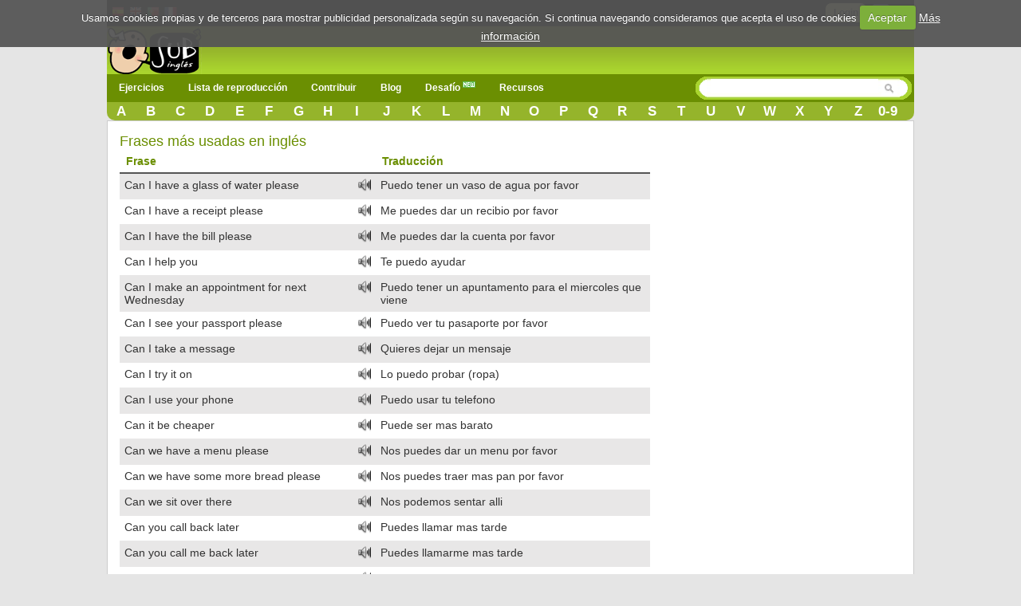

--- FILE ---
content_type: text/html; charset=UTF-8
request_url: http://android.subingles.com/phrases/index/page:4
body_size: 7320
content:
<!doctype html>
<html lang="es">
<head>	
<meta charset='utf-8'>
	<style>.urlsong{font-weight:700}a{color:#6B8F02;text-decoration:none}a img{border:none}ul,li{margin:0 12px}#container{text-align:left}form{clear:both;margin-right:20px;padding:0;width:95%}.button{font-weight:700;padding:4px 8px;background-color:#e6e49f;color:#333;border:1px solid #000;-webkit-border-radius:8px;-moz-border-radius:8px;border-radius:8px;text-decoration:none;text-shadow:#fff 0 1px 0;min-width:0;text-align:center;color:#333;display:inline-block}.button{padding:5px 10px!important;font-size:12px!important}*{font-family:Arial,"Trebuchet MS";font-size:14px;margin:0;padding:0}#menu{margin:0 auto}#menu a{color:#FFF;float:left;margin:0 2px;padding:3px 5px;text-decoration:none}#facebook_con{float:right;margin-top:3px;margin-right:15px}#facebook_con a{font-size:17px;padding-right:15px}#content{background:none repeat scroll 0 0 #FFF;border:1px solid #CCC;clear:both;margin:0 auto;min-height:440px;padding:15px;display:flow-root}body{background-color:#E5E5E5;background-repeat:repeat-x}#top{height:33px;background-color:#000}#top_cotainer{margin:0 auto}#logo{margin:0 auto}#header{background-color:#6B8F02;clear:both;display:block;font-size:11px;height:30px;margin:0}h1,h2{font-weight:400}h1{background:#fff;color:#000;font-size:20px;line-height:24px}h2{background:#fff;color:#6B8F02;font-family:'Gill Sans','lucida grande',helvetica,arial,sans-serif;font-size:18px}input{clear:both;padding:2px}.redondeado{background-color:#e8e7e7;border:1px solid #e8e7e7;-moz-border-radius:10px;-webkit-border-radius:10px;border-radius:10px}#searchwrapper{float:right;margin-top:-2px;width:275px}.browsebox{height:23px;list-style:none outside none;margin:0 auto;background:#6B8F02 url(/../img/degradado2.gif) repeat-x;border-bottom-right-radius:10px;border-bottom-left-radius:10px;-moz-border-radius-bottomright:10px;-moz-border-radius-bottomleft:10px;-ms-border-radius-topright:10px;-ms-border-radius-bottomleft:10px;-webkit-border-bottom-right-radius:10px;-webkit-border-bottom-left-radius:10px}.browsebox a{color:#FFF;float:left;font-size:17px;font-weight:700;margin-top:2px;text-align:center;width:3.65%}.boxsearch{border:0px!important;margin-left:5px;width:200px}#searchwrapper form{margin-right:0;width:auto}#search_btn{background-image:url(/../img/sprite.png);background-position:-5px -295px;background-repeat:no-repeat;width:20px;height:19px}#imgfb{background-image:url(/../img/sprite.png);background-position:-8px -362px;background-repeat:no-repeat;width:24px;height:24px;margin-top:2px}.search_left{background-image:url(/../img/sprite.png);background-position:-6px -2px;background-repeat:no-repeat;width:15px;height:29px;float:left}.search_mid{background-image:url(/../img/search_mid.jpg);background-repeat:repeat-x;height:29px;float:left}.fields{color:#000;font-family:Arial,"Trebuchet MS";font-size:12px;margin-right:3px;margin-top:3px;padding:2px 4px 2px 6px}.search_right{background-image:url(/../img/sprite.png);background-position:-11px -35px;background-repeat:no-repeat;width:16px;height:29px;float:left}.imgpaises{background-image:url(/../img/sprite.png);background-repeat:no-repeat;width:16px;height:16px;background-position:-10px -161px}.imgpaisen{background-image:url(/../img/sprite.png);background-repeat:no-repeat;background-position:-10px -144px;width:16px;height:16px}.imgpaisfr{background-image:url(/../img/sprite.png);background-position:-10px -177px;background-repeat:no-repeat;width:16px;height:16px}.imgpaispt{background-image:url(/../img/sprite.png);background-position:-10px -242px;background-repeat:no-repeat;width:16px;height:16px}.fondo_header{background:#6B8F02 url(/../img/degradado2.gif) repeat-x;width:100%;height:65px}#imglogo{background-image:url(/../img/sprite.png);background-position:-39px -24px;background-repeat:no-repeat;height:59px;width:119px}#menu-wrap{background-color:#6B8F02}#menu-wrap ul{background-color:#6B8F02}#menu-wrap ul a{text-decoration:none;color:#FFF}#menu-wrap a.trigger{background-repeat:no-repeat;background-position:right center}#menu-wrap ul ul a{color:#FFF}#menu-wrap{background-color:#6B8F02;float:left;padding:0 5px;position:relative;z-index:100}#menu-wrap ul{padding:0;margin:-3px 0;list-style-type:none}#menu-wrap li,#menu-wrap a,#menu-wrap div{padding:0;margin:0}#menu-wrap ul li{float:left;position:relative}#menu-wrap ul ul li{width:100%}#menu-wrap ul a{display:block;line-height:30px;padding-left:10px;padding-right:20px;font-size:12px;font-weight:bolder}#menu-wrap ul ul a{border:0}#menu-wrap ul ul{visibility:hidden;position:absolute;height:0;top:30px;left:0;width:149px z-index:12312}#menu-wrap ul ul a{height:auto;line-height:15px;padding:5px 10px;width:150px}.icl_last{display:none}li{margin:6px 2px}.redondeado{font-size:180%!important}.redondeado b{font-size:100%!important}.youtube-container{display:block;margin:10px auto 0;width:100%;background-color:#000}.youtube-player{display:block;width:100%;padding-bottom:56.25%;overflow:hidden;position:relative;width:100%;height:100%;display:block}#youtube-iframe{width:100%;height:100%;position:absolute;top:0;left:0}#pagewrap{margin:0 auto;width:1012px;background-color:#e5e5e5;position:relative}#content{width:980px}@media screen and (max-width:790px){#pagewrap{width:100%}#menu,.browsebox,#logo{width:100%}.boxsearch{width:70px}#searchwrapper{width:146px}.browsebox{display:none}.icl_last{display:block}#searchwrapper{float:none;margin:0 auto;width:80%}.boxsearch{width:400px}#header{height:42px}#content{width:95%}#searchwrapper{float:none;margin:0 auto;width:480px}}@media screen and (max-width:790px){#menu-wrap ul ul{visibility:visible;position:static;width:149px;padding-left:15px}.menu_small{width:1.4em;display:block;color:#fff;font-size:2em;text-align:center;float:left}.menu_small_text{color:#FFF;float:left;font-size:18px;padding-top:9px!important}#cms-nav-top-menu.js{margin-top:38px;display:none;position:absolute;background-color:#6b8f02;z-index:1000;width:300px}ul{width:100%}li{width:100%;border-right:none}#searchwrapper{width:307px;float:right}.boxsearch{width:206px}#menu-wrap{padding:0;width:100%}#cms-nav-top-menu.js{width:100%}#menu-wrap ul ul{width:100%}#menu-wrap ul ul a{width:100%;font-size:16px;padding:10px 0 10px 15px}#menu-wrap ul a{width:100%;font-size:16px;padding:10px 0 10px 15px}}@media screen and (min-width:790px){.menu_small{display:none}.menu_small_text{display:none}}@media screen and (max-width:480px){#header{height:74px}#content{width:99%;padding:5px 0}h1{font-size:22px}}</style>
	<meta http-equiv="Content-Type" content="text/html; charset=utf-8" />						<link rel="prev" href="/phrases/index/page:3" />
			 						<link rel="next" href="/phrases/index/page:5" />
			 		<title>▷✅ Frases más usadas en inglés  - Subingles.com</title>	
	<meta name="viewport" content="width=device-width, minimum-scale=1.0, maximum-scale=1.0,  user-scalable = no" />
     <meta name="google-play-app" content="app-id=com.subinglescom">
     <meta name="apple-itunes-app" content="app-id=757142105">     		
     
		
	<meta property="fb:app_id" content="188814381610" />  
		
			<link rel="image_src" href="https://www.subingles.com/img/logo.gif" />
		
				<meta property="og:title" content="" />
			<meta property="og:description" content="Frases más usadas en inglés  - Subingles.com" />
			
				
		<meta property="og:type" content="website" />
		<meta property="og:image" content="https://www.subingles.com/img/logo.gif" />
		<meta property="og:url" content="https://www.subingles.com/phrases/index/page:4" />
		<meta property="og:site_name" content="Subingles.com" />
		


				
							<link rel="canonical" href="https://www.subingles.com/phrases/index/page%3A4" hreflang="es"  />
				<link rel="alternate" href="https://www.subingles.com/phrases/index/page%3A4" hreflang="es"  />
				<link rel="alternate" href="https://www.subingles.com/en/phrases/index/page%3A4" hreflang="en" />
				<link rel="alternate" href="https://www.subingles.com/pt/phrases/index/page%3A4" hreflang="pt"  />
				<link rel="alternate" href="https://www.subingles.com/fr/phrases/index/page%3A4" hreflang="fr" />	
			
		<meta name="keywords" content="ejercicios de listening, completa los huecos" />		<meta name="description" content="♫ La mejor manera de aprender y mejorar tu Inglés, a través de los videos musicales y escribiendo las letras de las canciones. ♫" />	
	<link rel="alternate" type="application/rss+xml" title="Ejercicios más recientes" href="/songs/rss" />	
	<link href="/favicon.ico" type="image/x-icon" rel="icon" /><link href="/favicon.ico" type="image/x-icon" rel="shortcut icon" />	 <!--[if lte IE 8]>
        	<link rel="stylesheet" type="text/css" href="/css/estilosIE.css" />
       <![endif]-->
	<script type="text/javascript">
	  var onDocumentLoad = [];

      function addPostCode(code) {
          onDocumentLoad.push(code);
      }
      addPostCode(function() {
	  	$.cookieCuttr({
	  		cookieAcceptButtonText: 'Aceptar',
	  	 	cookieAnalyticsMessage : 'Usamos cookies propias y de terceros para mostrar publicidad personalizada según su navegación. Si continua navegando consideramos que acepta el uso de cookies',
	  	 	cookieWhatAreTheyLink :'/privacy#cookies',
	  	 	cookieWhatAreLinkText: 'Más información',
	  	  	cookieDiscreetPosition: 'bottomleft'
	  	 	
	  		}
	  	);
		});    

	</script>		
	<!-- Global site tag (gtag.js) - Google Analytics -->
	<script async src="https://www.googletagmanager.com/gtag/js?id=UA-3432688-2"></script>
	<script>
	  window.dataLayer = window.dataLayer || [];
	  function gtag(){dataLayer.push(arguments);}
	  gtag('js', new Date());

	  gtag('config', 'UA-3432688-2');
	</script>

<style>
body {
overflow: auto;
}

.slide_text p{
font-size: 25px;
line-height: 40px;
margin: 0px !important
}
.slide_text p:first-child{
font-weight:bold;

}
#loader .slide_text  {
  display: none;
}
#loader .slide_text.active {
  display: block;
}
</style>
<script async src="//pagead2.googlesyndication.com/pagead/js/adsbygoogle.js"></script>
</head>
<body>
				

		



<div id="fb-root"></div>
<div id="pagewrap">
<script>
  window.fbAsyncInit = function() {
    FB.init({
      appId      : '188814381610', 
      status     : true, 
      cookie     : true, 
      oauth      : true, 
      xfbml      : true  
    });    
  };
  (function(d){
     var js, id = 'facebook-jssdk'; if (d.getElementById(id)) {return;}
     js = d.createElement('script'); js.id = id; js.async = true;
     js.src = "//connect.facebook.net/en_US/all.js";
     d.getElementsByTagName('head')[0].appendChild(js);
   }(document));
</script>
	<div>
	  	<div id="top">
	  	<div id="top_cotainer">
	
					
	  			
							
				<div style="float: left;margin:6px 3px;">		
								<div style="float:left;margin:1px 3px;"><a href="https://www.subingles.com" title="Usar Subingles en español"><img src="/img/1.gif" alt="Español" class="imgpaises" /></a></div><div style="float:left;margin:0px 3px;"><a href="https://www.subingles.com/en/" title="Usa Subingles en inglés"><img src="/img/1.gif" alt="Español" class="imgpaisen" /></a></div><div style="float:left;margin:0px 3px;"><a href="https://www.subingles.com/pt/" title="Use Subingles in Portuguese"><img src="/img/1.gif" alt="Español" class="imgpaispt" /></a></div><div style="float:left;margin:1px 3px;"><a href="https://www.subingles.com/fr/" title="Use Subingles in French"><img src="/img/1.gif" alt="Español" class="imgpaisfr" /></a></div>								</div>

									  		<div id="facebook_con">																					
									  	 	<a href="/users/login" rel="nofollow" class="button" style="margin-right:5px;float:left;">Login</a>         																									  	 									       
	        								<a href="#" rel="nofollow" onclick="fblogin();return false;"><img alt="login facebook" id="imgfb" src="/img/1.gif"/></a>
									        <script>									          
									          function fblogin() {
									            FB.login(function(response) {
										             if (response.authResponse) {
										            	 
										              	document.location.href="/users/login_facebook";
										             }else{
											             alert ('User cancelled login or did not fully authorize.');
										             }
									            }, {scope:'user_location, user_birthday, email'});
									          }
									        </script>
										     			
										     </div>				  													     
						
								  					
		</div>
		</div>
	  			
			
		<div id="container">
			<div class="fondo_header">
				<div id="logo" style="width: 100%;float: left;height:62px;">			
					<div style="float: left;">
					
				<a href="https://www.subingles.com"><img src="/img/1.gif" id="imglogo" alt="Subingles.com" /></a>					</div>					 	
											
					</div>	
				</div>
			</div>
						
			<div id="header">					
		
				<div id="menu">						
					<div id="menu-wrap">
					<!-- Beginning of compulsory code below -->
					<nav class="main-navigation">
					<div id="menuapp" class="menu_small">&#9776;</div>
					<div id="menuapptext" class="menu_small_text">Menu</div>									
					<ul id="cms-nav-top-menu"  class="js">	
						<li class="icl_first">
							<a href="/exercises" title="Ejercicios" class="trigger">Ejercicios</a>
							<ul>
								<li><a href="/exercises" title="Ejercicios">Ejercicios</a></li>
								<li><a href="/flashcards" title="Flashcards">Flashcards <img src="/img/new.png" alt="new"/></a></li>
								<li><a href="/cards" title="Palabras más usadas en inglés">Palabras más usadas en inglés</a></li>
								<li><a href="/phrases" title="Frases más usadas en inglés">Frases más usadas en inglés</a></li>
								<li><a href="/grammars" title="Gramática">Gramática</a></li>								
							</ul>
						</li>
						<li><a href="/songs/playlist" title="Lista de reproducción">Lista de reproducción</a></li>
						<li><a  href="/songs/pending" class="trigger">Contribuir</a>
							<ul>
								<li>
								<a href="/exercises/add_step1" title="Añadir canción\ejercicio">Añadir canción\ejercicio</a>
								</li>
								<li>
								<a href="/songs/pending" title="Pendiente de revisar">Pendiente de revisar</a>
								</li>						
							</ul>
						</li>
						<li>
						<a href="/blogingles" title="Blog">Blog</a>						
						</li>						
						<li><a href="/challenges" title="Desafío">Desafío <img src="/img/new.png" alt="new"/></a></li>						
		
						<li><a  href="/utilidades" class="trigger">Recursos</a>
							<ul>								
								<li><a href="/clases_online_gratis" title="Vídeos de Clases de Inglés">Vídeos de Clases de Inglés</a></li>								
								<li><a href="https://subingles.lingualia.com" title="Cursos de inglés online"  target="_blank" onclick="ga('send', 'event', 'Publicidad', 'Lingualia','home')">Cursos de inglés online</a></li>						
								<li><a href="/juegos" title="Juegos">Juegos</a></li>																									
								<li><a href="/utilidades" title="Otros recursos"> Más...</a></li>												
							</ul>
						</li>	
						<li class="icl_last">
						<a  href="/browse" title="Directorio">Directorio</a>
						</li>
					
					</ul>
		   </nav>
		  		 </div>	
				<div id="searchwrapper">
					<form action="/songs/search_main" method="post">
					 <div class="search_left"></div>
			             <div class="search_mid">					    
					    <input type="text" name="data[Exercises][q]" size="55" class="fields boxsearch" />			    
					    </div>
					       <div class="search_mid"><input style="padding-top: 3px;" type="image" src="/img/1.gif" id="search_btn" alt="search" name="sa"/></div>
			           <div class="search_right"></div>
					</form>															
				</div>		
				
				</div>			
			</div>		
			<div class="browsebox">
						
                                            <a href="/songs/search_artist/a">A</a>                                            	<a href="/songs/search_artist/b">B</a>                                            	<a href="/songs/search_artist/c">C</a>                                            	<a href="/songs/search_artist/d">D</a>                                            	<a href="/songs/search_artist/e">E</a>                                            	<a href="/songs/search_artist/f">F</a>                                            	<a href="/songs/search_artist/g">G</a>                                            	<a href="/songs/search_artist/h">H</a>                                            	<a href="/songs/search_artist/i">I</a>                                            	<a href="/songs/search_artist/j">J</a>                                            	<a href="/songs/search_artist/k">K</a>                                            	<a href="/songs/search_artist/l">L</a>                                            	<a href="/songs/search_artist/m">M</a>                                            	<a href="/songs/search_artist/n">N</a>                                            	<a href="/songs/search_artist/o">O</a>                                            	<a href="/songs/search_artist/p">P</a>                                            	<a href="/songs/search_artist/q">Q</a>                                            	<a href="/songs/search_artist/r">R</a>                                            	<a href="/songs/search_artist/s">S</a>                                            	<a href="/songs/search_artist/t">T</a>                                            	<a href="/songs/search_artist/u">U</a>                                            	<a href="/songs/search_artist/v">V</a>                                            	<a href="/songs/search_artist/w">W</a>                                            	<a href="/songs/search_artist/x">X</a>                                            	<a href="/songs/search_artist/y">Y</a>                                            	<a href="/songs/search_artist/z">Z</a>                                            	<a href="/songs/search_artist/0-9">0-9</a>			</div>
						
	</div>		
											
							
        		                                   	
		<div id="content">
		
										
		
		
									
									
				
			<script type="text/javascript" src="/js/swfobject.js"></script><script>
function thisMovie(movieName) {
	return (navigator.appName.indexOf('Microsoft')!=-1) ? document.getElementById(movieName) : document.getElementById(movieName).getElementsByTagName("embed")[0];
} 
function DHTMLSound(texto){

	document.getElementById('dewplayer_content_js').innerHTML='<div id="dewplayer_content"></div>';
	var surl="/sounds/"+texto+".mp3";
	if((navigator.userAgent.indexOf('iPhone')!=-1)||(navigator.userAgent.indexOf('iPod')!=-1)||(navigator.userAgent.indexOf('Linux')!=-1))
	{
		window.location=surl;
	}else{
		var flashvars = {
				  mp3: surl,
				  javascript : 'on',
				  autoplay : 1
		};
		var params = {
		  wmode: "transparent"
		};
		var attributes = {
		  id: "dewplayer"
		};
		swfobject.embedSWF("/img/dewplayer-mini.swf", "dewplayer_content", "200", "20", "9.0.0", false, flashvars, params, attributes);
		var dewp = document.getElementById("dewplayer");
		if(dewp==null){ 				  
			window.open(surl);
		}
	}
}

</script>
<div id="contentleft">
	<h2>
	Frases más usadas en inglés	</h2>

			<table cellpadding="0" cellspacing="0">
			<tr>
					<th><a href="/phrases/index/page:4/sort:Phrase/direction:asc">Frase</a></th>											
					<th></th>
					<th><a href="/phrases/index/page:4/sort:sentence_es/direction:asc">Traducción</a></th>					
			</tr>
						<tr class="altrow">

				<td>
				Can I have a glass of water please				</td>
				<td>
				<a href="javascript:DHTMLSound('Can I have a glass of water please'	);" title="altavoz"><img src="/img/speaker.png"/></a>
				</td>

				<td>
				Puedo tener un vaso de agua por favor		
				</td>
			</tr>
					<tr>

				<td>
				Can I have a receipt please				</td>
				<td>
				<a href="javascript:DHTMLSound('Can I have a receipt please'	);" title="altavoz"><img src="/img/speaker.png"/></a>
				</td>

				<td>
				Me puedes dar un recibio por favor		
				</td>
			</tr>
					<tr class="altrow">

				<td>
				Can I have the bill please				</td>
				<td>
				<a href="javascript:DHTMLSound('Can I have the bill please'	);" title="altavoz"><img src="/img/speaker.png"/></a>
				</td>

				<td>
				Me puedes dar la cuenta por favor		
				</td>
			</tr>
					<tr>

				<td>
				Can I help you				</td>
				<td>
				<a href="javascript:DHTMLSound('Can I help you'	);" title="altavoz"><img src="/img/speaker.png"/></a>
				</td>

				<td>
				Te puedo ayudar		
				</td>
			</tr>
					<tr class="altrow">

				<td>
				Can I make an appointment for next Wednesday				</td>
				<td>
				<a href="javascript:DHTMLSound('Can I make an appointment for next Wednesday'	);" title="altavoz"><img src="/img/speaker.png"/></a>
				</td>

				<td>
				Puedo tener un apuntamento para el miercoles que viene		
				</td>
			</tr>
					<tr>

				<td>
				Can I see your passport please				</td>
				<td>
				<a href="javascript:DHTMLSound('Can I see your passport please'	);" title="altavoz"><img src="/img/speaker.png"/></a>
				</td>

				<td>
				Puedo ver tu pasaporte por favor		
				</td>
			</tr>
					<tr class="altrow">

				<td>
				Can I take a message				</td>
				<td>
				<a href="javascript:DHTMLSound('Can I take a message'	);" title="altavoz"><img src="/img/speaker.png"/></a>
				</td>

				<td>
				Quieres dejar un mensaje		
				</td>
			</tr>
					<tr>

				<td>
				Can I try it on				</td>
				<td>
				<a href="javascript:DHTMLSound('Can I try it on'	);" title="altavoz"><img src="/img/speaker.png"/></a>
				</td>

				<td>
				Lo puedo probar (ropa)		
				</td>
			</tr>
					<tr class="altrow">

				<td>
				Can I use your phone				</td>
				<td>
				<a href="javascript:DHTMLSound('Can I use your phone'	);" title="altavoz"><img src="/img/speaker.png"/></a>
				</td>

				<td>
				Puedo usar tu telefono		
				</td>
			</tr>
					<tr>

				<td>
				Can it be cheaper				</td>
				<td>
				<a href="javascript:DHTMLSound('Can it be cheaper'	);" title="altavoz"><img src="/img/speaker.png"/></a>
				</td>

				<td>
				Puede ser mas barato		
				</td>
			</tr>
					<tr class="altrow">

				<td>
				Can we have a menu please				</td>
				<td>
				<a href="javascript:DHTMLSound('Can we have a menu please'	);" title="altavoz"><img src="/img/speaker.png"/></a>
				</td>

				<td>
				Nos puedes dar un menu por favor		
				</td>
			</tr>
					<tr>

				<td>
				Can we have some more bread please				</td>
				<td>
				<a href="javascript:DHTMLSound('Can we have some more bread please'	);" title="altavoz"><img src="/img/speaker.png"/></a>
				</td>

				<td>
				Nos puedes traer mas pan por favor		
				</td>
			</tr>
					<tr class="altrow">

				<td>
				Can we sit over there				</td>
				<td>
				<a href="javascript:DHTMLSound('Can we sit over there'	);" title="altavoz"><img src="/img/speaker.png"/></a>
				</td>

				<td>
				Nos podemos sentar alli		
				</td>
			</tr>
					<tr>

				<td>
				Can you call back later				</td>
				<td>
				<a href="javascript:DHTMLSound('Can you call back later'	);" title="altavoz"><img src="/img/speaker.png"/></a>
				</td>

				<td>
				Puedes llamar mas tarde		
				</td>
			</tr>
					<tr class="altrow">

				<td>
				Can you call me back later				</td>
				<td>
				<a href="javascript:DHTMLSound('Can you call me back later'	);" title="altavoz"><img src="/img/speaker.png"/></a>
				</td>

				<td>
				Puedes llamarme mas tarde		
				</td>
			</tr>
					<tr>

				<td>
				Can you carry this for me				</td>
				<td>
				<a href="javascript:DHTMLSound('Can you carry this for me'	);" title="altavoz"><img src="/img/speaker.png"/></a>
				</td>

				<td>
				Puedes llevar esto para mi		
				</td>
			</tr>
					<tr class="altrow">

				<td>
				Can you do me a favor				</td>
				<td>
				<a href="javascript:DHTMLSound('Can you do me a favor'	);" title="altavoz"><img src="/img/speaker.png"/></a>
				</td>

				<td>
				Me puedes hacer un favor		
				</td>
			</tr>
					<tr>

				<td>
				Can you fix this				</td>
				<td>
				<a href="javascript:DHTMLSound('Can you fix this'	);" title="altavoz"><img src="/img/speaker.png"/></a>
				</td>

				<td>
				Puedes arreglar esto		
				</td>
			</tr>
					<tr class="altrow">

				<td>
				Can you give me an example				</td>
				<td>
				<a href="javascript:DHTMLSound('Can you give me an example'	);" title="altavoz"><img src="/img/speaker.png"/></a>
				</td>

				<td>
				Me puedes dar un ejemplo		
				</td>
			</tr>
					<tr>

				<td>
				Can you help me				</td>
				<td>
				<a href="javascript:DHTMLSound('Can you help me'	);" title="altavoz"><img src="/img/speaker.png"/></a>
				</td>

				<td>
				Me puedes ayudar		
				</td>
			</tr>
					</table>	
							
	<div class="banner_paginacion" style="text-align:center">
<script async src="//pagead2.googlesyndication.com/pagead/js/adsbygoogle.js"></script>
<ins class="adsbygoogle"
     style="display:block"
     data-ad-client="ca-pub-8131224386208278"
     data-ad-slot="1308207243"
     data-ad-format="auto"></ins>
<script>
(adsbygoogle = window.adsbygoogle || []).push({});
</script>
</div>
			
		
			<p>
			Página  4 de 50, mostrados 20 registros de 986 total, desde 61 hasta 80	</p>				
			<div class="paging">
				<span><a href="/phrases/index/page:3" class="prev">&lt;&lt; anterior</a></span>			 | 	<span><a href="/phrases/index/page:1">1</a></span> | <span><a href="/phrases/index/page:2">2</a></span> | <span><a href="/phrases/index/page:3">3</a></span> | <span class="current">4</span> | <span><a href="/phrases/index/page:5">5</a></span> | <span><a href="/phrases/index/page:6">6</a></span> | <span><a href="/phrases/index/page:7">7</a></span> | <span><a href="/phrases/index/page:8">8</a></span> | <span><a href="/phrases/index/page:9">9</a></span>|
				<span><a href="/phrases/index/page:5" class="next">siguiente &gt;&gt;</a></span>			</div>
			<br>
			<div style="text-align: center;">				 
			<a href="/phrases/exercise" class="button" style="width:90%"><span>Practicar</span></a>		</div>
				
</div>	
<div id="contentright">
	<div id="dewplayer_content_js" >
	<div id="dewplayer_content"></div>
	</div>

					
	<script async src="//pagead2.googlesyndication.com/pagead/js/adsbygoogle.js"></script>
<ins class="adsbygoogle"
     style="display:inline-block;width:300px;height:250px"
     data-ad-client="ca-pub-8131224386208278"
     data-ad-slot="0617830812"></ins>
<script>
(adsbygoogle = window.adsbygoogle || []).push({});
</script>
</div>
<div class="clear"></div>		
						
		</div>
		
		<div id="footer">				
					<div style="float: right;">
			<a href="/legal">Legal</a>&nbsp;|&nbsp;<a href="/privacy">Política de Privacidad</a>
			&nbsp;|&nbsp;<a href="mailto:contact@subingles.com">Contáctanos</a>			
			&nbsp;|&nbsp;Síguenos <a href="http://www.twitter.com/subingles"><img src="/img/1.gif" alt="Twitter" class="imgtwitter" /></a> <a href="http://www.facebook.com/subingles"><img src="/img/1.gif" alt="Facebook" class="imgfacebook" /></a> <a href="/songs/rss"><img src="/img/1.gif" alt="rss" class="imgrss" /></a>			&nbsp;|&nbsp;<a class="addthis_button" href="http://www.addthis.com/bookmark.php?v=250&amp;pub=subingles"><img src="https://s7.addthis.com/static/btn/sm-share-en.gif" width="83" height="16" alt="Bookmark and Share" style="border:0"/></a>												
			</div>
				
			<div style="padding-top: 4px;float:left;width: 255px;">
			&copy; 2019 Subingles.com			
		</div>			
		</div>		
			
	</div>	
		<!--[if lt IE 9]>
			<script src="http://html5shim.googlecode.com/svn/trunk/html5.js"></script>
			<script src="http://css3-mediaqueries-js.googlecode.com/svn/trunk/css3-mediaqueries.js"></script>
		<![endif]-->

		<script async src="/js/cache-1600945971-8b17fbc67d9df64e53f29bff924762ac.js" type="text/javascript"></script>		<script type="text/javascript" src="//s7.addthis.com/js/300/addthis_widget.js#pubid=subingles"></script>	
</body>
</html>
<link href="/css/cache-1527155407-17d8c129d03feec0758e1106e4f4b0d0.css" rel="stylesheet" type="text/css" >

--- FILE ---
content_type: text/html; charset=utf-8
request_url: https://www.google.com/recaptcha/api2/aframe
body_size: 267
content:
<!DOCTYPE HTML><html><head><meta http-equiv="content-type" content="text/html; charset=UTF-8"></head><body><script nonce="K5Ar4q7On4E4ihXASOvkcA">/** Anti-fraud and anti-abuse applications only. See google.com/recaptcha */ try{var clients={'sodar':'https://pagead2.googlesyndication.com/pagead/sodar?'};window.addEventListener("message",function(a){try{if(a.source===window.parent){var b=JSON.parse(a.data);var c=clients[b['id']];if(c){var d=document.createElement('img');d.src=c+b['params']+'&rc='+(localStorage.getItem("rc::a")?sessionStorage.getItem("rc::b"):"");window.document.body.appendChild(d);sessionStorage.setItem("rc::e",parseInt(sessionStorage.getItem("rc::e")||0)+1);localStorage.setItem("rc::h",'1767710972466');}}}catch(b){}});window.parent.postMessage("_grecaptcha_ready", "*");}catch(b){}</script></body></html>